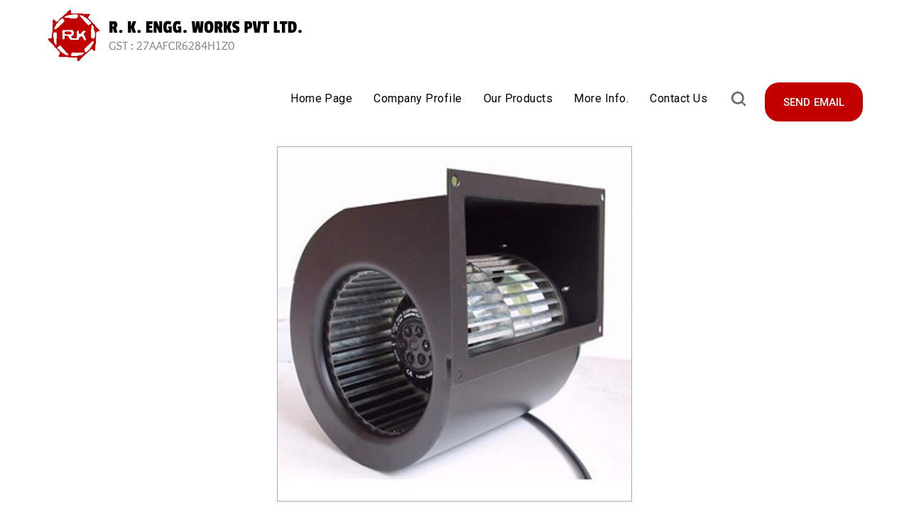

--- FILE ---
content_type: text/plain
request_url: https://www.google-analytics.com/j/collect?v=1&_v=j102&a=705518415&t=pageview&_s=1&dl=https%3A%2F%2Fwww.rkengg.co.in%2Fventilation-blowers-7463714.html&ul=en-us%40posix&dt=Ventilation%20Blowers%20at%20Best%20Price%2C%20Durable%20Stainless%20Steel%20Wall-Mounted%20Fans&sr=1280x720&vp=1280x720&_u=IADAAEABAAAAACAAI~&jid=2099168334&gjid=2097920595&cid=902163950.1768705932&tid=UA-56975643-21&_gid=2125633806.1768705933&_r=1&_slc=1&z=1838886371
body_size: -450
content:
2,cG-X64HP35XJJ

--- FILE ---
content_type: image/svg+xml
request_url: https://tiimg.tistatic.com/new_website1/design2023/catalog/language/hinditext.svg
body_size: 1393
content:
<svg width="30" height="18" viewBox="0 0 30 18" fill="none" xmlns="http://www.w3.org/2000/svg">
<path d="M7.752 0.0639992C8.66933 0.0639992 9.50667 0.218666 10.264 0.527999C11.032 0.826666 11.6453 1.29067 12.104 1.92C12.5627 2.53867 12.792 3.30133 12.792 4.208V4.48H11.48V4.224C11.48 3.49867 11.2933 2.90667 10.92 2.448C10.5467 1.98933 10.0773 1.664 9.512 1.472C8.94667 1.26933 8.36 1.168 7.752 1.168C6.728 1.168 5.848 1.392 5.112 1.84C4.38667 2.27733 4.01867 3.05067 4.008 4.16H6.12V5.28H4.024V16H2.68V5.28H0.568V4.16H2.68C2.70133 2.76267 3.18667 1.73333 4.136 1.072C5.08533 0.399999 6.29067 0.0639992 7.752 0.0639992ZM10.3111 8.128C9.80979 8.128 9.39913 8.23467 9.07913 8.448C8.75913 8.65067 8.59913 8.976 8.59913 9.424C8.59913 9.75467 8.70046 10.032 8.90313 10.256C9.10579 10.48 9.38313 10.64 9.73513 10.736C10.0338 10.6827 10.3325 10.656 10.6311 10.656C11.6658 10.656 12.4765 10.912 13.0631 11.424C13.6605 11.9253 14.0231 12.5493 14.1511 13.296H12.8711C12.7645 12.88 12.5138 12.5173 12.1191 12.208C11.7351 11.888 11.2285 11.728 10.5991 11.728C9.85246 11.728 9.26579 11.9573 8.83913 12.416C8.42313 12.8747 8.21513 13.4507 8.21513 14.144C8.21513 14.848 8.42313 15.424 8.83913 15.872C9.26579 16.32 9.85246 16.544 10.5991 16.544C11.2178 16.544 11.7191 16.3893 12.1031 16.08C12.4978 15.7813 12.7538 15.424 12.8711 15.008H14.1511C14.0765 15.488 13.8845 15.9307 13.5751 16.336C13.2765 16.7413 12.8711 17.0613 12.3591 17.296C11.8578 17.5413 11.2711 17.664 10.5991 17.664C9.83113 17.664 9.16446 17.5093 8.59913 17.2C8.04446 16.8907 7.62313 16.4693 7.33513 15.936C7.04713 15.4027 6.90313 14.8 6.90313 14.128C6.90313 13.456 7.05246 12.8587 7.35113 12.336C7.66046 11.8133 8.08713 11.408 8.63113 11.12C8.22579 10.9493 7.90046 10.6987 7.65513 10.368C7.40979 10.0373 7.28713 9.64267 7.28713 9.184C7.28713 8.52267 7.52179 8.02133 7.99113 7.68C8.47113 7.328 9.10046 7.152 9.87913 7.152H11.9751V5.28H5.27112V4.16H15.4951V5.28H13.2391V8.128H10.3111ZM15.6609 1.744C15.6609 1.98933 15.5702 2.20267 15.3889 2.384C15.2182 2.55467 15.0102 2.64 14.7649 2.64C14.5089 2.64 14.2902 2.55467 14.1089 2.384C13.9382 2.20267 13.8529 1.98933 13.8529 1.744C13.8529 1.49867 13.9382 1.29067 14.1089 1.12C14.2902 0.938666 14.5089 0.848 14.7649 0.848C15.0102 0.848 15.2182 0.938666 15.3889 1.12C15.5702 1.29067 15.6609 1.49867 15.6609 1.744ZM20.5661 8.192C19.6915 8.192 18.9715 8.42133 18.4061 8.88C17.8408 9.33867 17.5581 9.98933 17.5581 10.832C17.5581 11.5893 17.7821 12.1973 18.2301 12.656C18.6888 13.1147 19.3021 13.344 20.0701 13.344C20.4435 13.344 20.8008 13.264 21.1421 13.104C21.4941 12.944 21.7821 12.704 22.0061 12.384C22.2301 12.0533 22.3421 11.648 22.3421 11.168H23.5741V16.256H22.2621V13.184C22.0381 13.5573 21.6968 13.856 21.2381 14.08C20.7901 14.304 20.2835 14.416 19.7181 14.416C19.0355 14.416 18.4275 14.272 17.8941 13.984C17.3608 13.696 16.9448 13.28 16.6461 12.736C16.3475 12.192 16.1981 11.5413 16.1981 10.784C16.1981 9.97333 16.3848 9.29067 16.7581 8.736C17.1315 8.17067 17.6381 7.74933 18.2781 7.472C18.9288 7.184 19.6541 7.04 20.4541 7.04H21.6061V5.28H14.6461V4.16H25.2541L25.2381 5.28H22.9341V8.192H20.5661ZM29.9481 4.16V5.28H27.8521V16H26.5081V5.28H24.3961V4.16H26.5401V3.488C26.5401 2.82667 26.4121 2.27733 26.1561 1.84C25.9001 1.40267 25.4628 1.184 24.8441 1.184C24.2148 1.184 23.7721 1.40267 23.5161 1.84C23.2495 2.27733 23.1161 2.82667 23.1161 3.488V4.48H21.8041V3.552C21.8041 2.496 22.0495 1.65333 22.5401 1.024C23.0201 0.383999 23.7881 0.0639992 24.8441 0.0639992C25.9108 0.0639992 26.6788 0.378666 27.1481 1.008C27.6175 1.63733 27.8521 2.48533 27.8521 3.552V4.16H29.9481Z" fill="black"/>
</svg>
